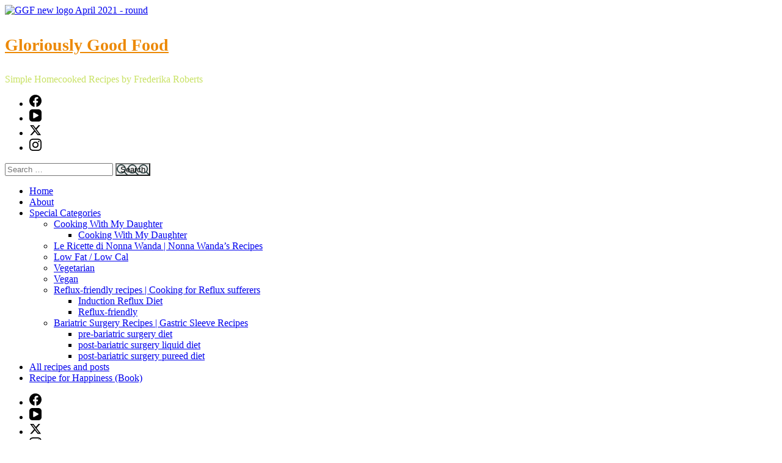

--- FILE ---
content_type: text/html
request_url: https://cdn.sender.net/accounts_resources/popups/265768/76231/ddba20a7f452581dMBr4K.html
body_size: 3005
content:
<div class="sender-subs-popup-form sender-subs-popup-form-eXgXld" style="width: 100%; height: 100%;"><div style="height: 100%;"><div class="sender-form-modal-background sender-form-input-eXgXld"></div><div class="sender-form-modal is-active"><div class="sender-form-modal-content-wrap sender-form-w-image"><div class="sender-form-modal-content"><div><form id="sender-form-content" class="sender-form-box sender-form-input-eXgXld" autocomplete="off"><div class="sender-form-flex-wrap form-treat-yo-self-layout box-bg box-padding"><button type="button" class="sender-form-input-eXgXld sender-form-modal-close sender-popup-close sender-form-image-close custom-close" aria-label="close"></button><link href="https://fonts.googleapis.com/css2?family=Shadows+Into+Light:ital,wght@0,400;1,400&amp;family=Work+Sans:ital,wght@0,400;0,600;1,400;1,600&amp;family=Roboto:ital,wght@0,400;0,700;1,400;1,700&amp;display=swap" rel="stylesheet"><div class="sender-form-top-box"><div class="sender-form-image-wrapper sender-form-input-eXgXld" style="width: inherit; height: inherit;"><div class="sender-form-image-background sender-form-input-eXgXld" style="background-image: url(&quot;https://cdn.sender.net/email_images/265768/images/all/ggf_new_logo_april_2021.jpg&quot;);"></div></div></div><div class="sender-form-els"><div class="sender-form-success" style="display: none;"><div class="sender-form-title sender-form-input-eXgXld"><p>Oh thank you!</p></div><div class="sender-form-subtitle sender-form-input-eXgXld"><p>Buon Appetito :)</p></div></div><div class="sender-form"><div class="sender-form-title sender-form-input-eXgXld"><p style="text-align: center;">Never miss a recipe - subscribe!<br></p></div><div class="sender-form-subtitle sender-form-input-eXgXld"><p style="text-align: center;">(I'll e-mail you no more than once a week)</p></div><div class="sender-form-inputs"><div class="sender-form-field sender-form-input-eXgXld"><input class="sender-form-input sender-form-input-eXgXld" type="email" name="email" required="" placeholder="your.email@example.com" maxlength="320" dir="auto"></div><div class="sender-form-field sender-form-input-eXgXld"><input class="sender-form-input sender-form-input-eXgXld" type="text" name="firstname" placeholder="Your name" maxlength="255" dir="auto"></div></div><button class="sender-form-button submit-button is-fullwidth" text_during_submit="Sending...">Submit</button><div class="sender-form-bottom-text sender-form-input-eXgXld"><p style="text-align: center;">I value your privacy and will never send irrelevant information</p></div></div></div><div class="sender-form-stylesheets"><style>.flex-set { display: flex;  } .flex-justify-center { justify-content: center;  } .flex-align-center { align-items: center;  } .flex-place-center { justify-content: center; align-items: center;  } a { text-decoration: unset;  } a, a:active, a:focus, a:hover, a:visited { color: inherit;  } .sender-default-phone-input, .sender-form-input[type='number'] { direction: ltr !important; text-align: right !important;  } .sender-subs-popup-form-eXgXld .sender-form-box * { box-sizing: border-box;  } .sender-form-els > [class^=sender-form] > :first-child { margin-top: 0 !important;  } .sender-subs-popup-form-eXgXld .sender-form-inputs { margin-top: 25px;  } .sender-subs-popup-form-eXgXld .sender-form-checkboxes { margin-top: 20px;  } .sender-subs-popup-form-eXgXld .recaptcha-preview-wrap { margin-top: 20px;  } .sender-subs-popup-form-eXgXld .sender-form .sender-form-field { display: block;  } .sender-form-input[readonly] { border-color: unset;  } .sender-subs-popup-form-eXgXld .sender-form-checkbox-holder { line-height: 0;  } .sender-subs-popup-form-eXgXld .sender-form-field .sender-form-b-checkbox.sender-form-checkbox input[type=checkbox] + .sender-form-check { width: 20px; height: 20px; transition: none; background-size: 10.5px 12px; border-color: #dddddd; border-radius: 5px; border: 1px solid #dddddd;  } .sender-subs-popup-form-eXgXld .sender-form-b-checkbox.sender-form-checkbox.sender-form-label { width: 100%; margin: 0;  } .sender-subs-popup-form-eXgXld .sender-form-b-checkbox.sender-form-checkbox .sender-form-check { margin-inline-end: 10px;  } .sender-subs-popup-form-eXgXld .sender-form-b-checkbox.sender-form-checkbox .sender-form-control-label { padding-left: 0;  } .sender-subs-popup-form-eXgXld .sender-form-b-checkbox.sender-form-checkbox input[type=checkbox]:checked + .sender-form-check { background-color: #2b2b2b; background-image: url("data:image/svg+xml,%3Csvg xmlns='http://www.w3.org/2000/svg'  viewBox='0 0 11 9' %3E %3Cpath fill='none' fill-rule='evenodd' stroke='%23FFF' stroke-width='2' d='M1 3.756L4.375 7 10 1' %3E%3C/path%3E%3C/svg%3E"); background-repeat: no-repeat; background-position: center center; border-color: #2b2b2b;  } .sender-subs-popup-form-eXgXld .sender-form-b-checkbox.sender-form-checkbox input[type=checkbox].is-indeterminate + .sender-form-check { background: #2b2b2b url("data:image/svg+xml,%3Csvg xmlns='http://www.w3.org/2000/svg' viewBox='0 0 1 1'%3E%3Crect style='fill:%23fff' width='0.7' height='0.2' x='.15' y='.4'%3E%3C/rect%3E%3C/svg%3E") no-repeat center center; border-color: #2b2b2b;  } .sender-subs-popup-form-eXgXld .sender-form-field .sender-form-input:active, .sender-form-field .sender-form-input:focus { border-color: #dbdbdb; box-shadow: none;  } .sender-subs-popup-form-eXgXld .sender-form-field .sender-form-input[type='number'] { -moz-appearance: textfield;  } .sender-subs-popup-form-eXgXld .sender-form-field input.sender-form-input[type='number'] { padding-right: 28px;  } .sender-subs-popup-form-eXgXld .sender-form-field .sender-form-input[type='number']::-webkit-outer-spin-button,
        .sender-subs-popup-form-eXgXld .sender-form-field .sender-form-input[type='number']::-webkit-inner-spin-button { -webkit-appearance: none; margin: 0;  } .sender-subs-popup-form-eXgXld .form-number-input-icons { z-index: 1; top: 50%; transform: translateY(-50%); right: 10px; display: flex; flex-direction: column; line-height: 0; background-color: #fff; border-radius: 20px;  } .sender-subs-popup-form-eXgXld .form-number-input-icons a { cursor: pointer; display: block; user-drag: none; user-select: none; -moz-user-select: none; -webkit-user-drag: none; -webkit-user-select: none; -ms-user-select: none;  } .sender-subs-popup-form-eXgXld .form-number-input-icons a:hover div { background-color: #ccc;  } .sender-subs-popup-form-eXgXld .form-number-input-icons a:active div { background-color: #ddd;  } .sender-subs-popup-form-eXgXld .form-number-input-icons a:first-child { padding: 3px 4px 0; margin: -3px -4px -1px;  } .sender-subs-popup-form-eXgXld .form-number-input-icons a:first-child div { padding: 2px 2px 0; border: 1px solid #ccc; border-bottom: none; border-top-left-radius: 20px; border-top-right-radius: 20px;  } .sender-subs-popup-form-eXgXld .form-number-input-icons a:last-child { padding: 0 4px 3px; margin: -1px -4px -3px;  } .sender-subs-popup-form-eXgXld .form-number-input-icons a:last-child div { padding: 0 2px 2px; border: 1px solid #ccc; border-top: none; border-bottom-left-radius: 20px; border-bottom-right-radius: 20px;  } .sender-subs-popup-form-eXgXld .form-number-input-icons a i { display: flex;  } .sender-subs-popup-form-eXgXld .form-number-input-icons a:first-child i svg { transform: rotate(180deg); margin-bottom: 1px;  } .sender-subs-popup-form-eXgXld .form-number-input-icons a:last-child i svg { margin-top: 1px;  } .sender-subs-popup-form-eXgXld .form-number-input-icons i svg { width: 7px;  } .sender-subs-popup-form-eXgXld .sender-form-button { height: auto; line-height: 1.3; white-space: normal; word-break: break-word; border: none; box-shadow: none !important; outline: none !important; direction: ltr;  } .sender-subs-popup-form-eXgXld .sender-form-button:hover, .sender-subs-popup-form-eXgXld .sender-form-button:focus, .sender-subs-popup-form-eXgXld .sender-form-button.sending-request { -webkit-filter: brightness(85%); filter: brightness(85%);  } .sender-form-button.sending-request:hover { cursor: progress;  } .sender-subs-popup-form-eXgXld .iti__selected-flag { padding-right: 6px; padding-left: 10px; margin-right: auto;  } .sender-subs-popup-form-eXgXld .iti.iti--allow-dropdown { width: 100%;  } .sender-subs-popup-form-eXgXld .iti.iti--allow-dropdown input { padding-left: 56px;  } .sender-subs-popup-form-eXgXld .sender-form-box .sender-form .recaptcha-preview { position: relative; margin-bottom: 0;  } .sender-subs-popup-form-eXgXld .sender-form-box .sender-form .recaptcha-preview > div:first-of-type { width: 0;  } .sender-subs-popup-form-eXgXld .sender-form-box .sender-form .recaptcha-preview div iframe { max-width: unset; width: 304px; height: 78px;  } .sender-subs-popup-form-eXgXld .box-padding { padding-left: 50px; padding-right: 50px; padding-top: 100px; padding-bottom: 50px;  } .sender-subs-popup-form-eXgXld .sender-form-box { box-sizing: border-box; width: 570px; background-color: #000000; border-style: solid; border-radius: 0px; border-width: 0px; border-color: #cccccc; margin: 0 auto; max-width: 100%; padding: 0; position: relative; overflow: visible; box-shadow:  0px 0px 0px 0px rgba(0,0,0,0);  } .sender-subs-popup-form-eXgXld .sender-form-box .sender-form-flex-wrap { border-radius: calc(0px - 0px);  } .sender-subs-popup-form-eXgXld .sender-form .sender-form-title { font-family: 'Shadows Into Light', cursive; font-size: 36px; color: #ffffff; word-break: break-word; margin-bottom: 0; line-height: 1.2; font-weight: 400;  } .sender-subs-popup-form-eXgXld .sender-form .sender-form-subtitle { font-family: 'Work Sans', sans-serif; font-size: 16px; color: #616161; word-break: break-word; line-height: 1.3; font-weight: 600; margin-top: 10px;  } .sender-subs-popup-form-eXgXld .sender-form-success .sender-form-title { font-family: 'Shadows Into Light', cursive; font-size: 36px; color: #ffffff; word-break: break-word; margin-bottom: 0; line-height: 1.2; font-weight: 400;  } .sender-subs-popup-form-eXgXld .sender-form-success .sender-form-subtitle { font-family: 'Work Sans', sans-serif; font-size: 16px; color: #616161; word-break: break-word; line-height: 1.3; font-weight: 600; margin-top: 10px;  } .sender-subs-popup-form-eXgXld .sender-form .sender-form-label { font-family: 'Roboto', sans-serif; font-size: 16px; font-weight: 700; color: #363636; word-break: break-word; line-height: 1.3; text-align: center;  } .sender-subs-popup-form-eXgXld .sender-form-input::placeholder { font-family: 'Work Sans', sans-serif; font-size: 14px; color: #616161; font-weight: 400;  } .sender-subs-popup-form-eXgXld .sender-form-input { border-width: 0px; border-style: solid; border-color: #dbdbdb; border-radius: 0; background-color: #1f1f1f; color: #ffffff; font-size: 14px; font-family: 'Work Sans', sans-serif; height: 50px; padding: 7px 20px;  } .sender-subs-popup-form-eXgXld .sender-form .error-message { font-family: 'Roboto', sans-serif; font-size: 16px; font-weight: 700; word-break: break-word; line-height: 1.3; text-align: center; margin-top: 4px; color: red;  } .sender-subs-popup-form-eXgXld .sender-form-bottom-text { color: #ffffff; font-size: 12px; font-family: 'Roboto', sans-serif; word-break: break-word; margin-top: 10px; line-height: 1.4;  } .sender-subs-popup-form-eXgXld button.submit-button { background-color: #ec8906; border-radius: 0; color: #ffffff; font-size: 14px; font-family: 'Roboto', sans-serif; margin-top: 20px; min-height: 50px; padding: 12px; border: none; font-weight: 700;  } .sender-subs-popup-form-eXgXld .sender-form-modal.is-active { overflow-x: hidden !important;  } .sender-subs-popup-form-eXgXld .sender-form-modal-content-wrap { width: 100%;  } .sender-subs-popup-form-eXgXld .sender-form-modal-content { display: block; padding: 10px;  } .sender-subs-popup-form-eXgXld .sender-form-modal-background { background-color: #000000; opacity: 0.86;  } .sender-subs-popup-form-eXgXld .sender-popup-close { cursor: pointer;  } .sender-subs-popup-form-eXgXld .sender-form-image-close { position: absolute; min-width: 24px; min-height: 24px; max-height: 40px; max-width: 40px; z-index: 1; height: 32px; width: 32px; top: 20px; right: 20px;  } .sender-subs-popup-form-eXgXld .sender-form-image-close.custom-close::before { width: 16px; background-color: #ffffff;  } .sender-subs-popup-form-eXgXld .sender-form-image-close.custom-close::after { height: 16px; background-color: #ffffff;  } .sender-subs-popup-form-eXgXld .sender-form-image-close.custom-close:focus, .sender-subs-popup-form-eXgXld .sender-form-image-close.custom-close:hover { background-color: rgba(10,10,10,0.3);  } .sender-subs-popup-form-eXgXld .sender-form-image-close.custom-close:hover::before, .sender-subs-popup-form-eXgXld .sender-form-image-close.custom-close:hover::after { background-color: #ffffff;  } .sender-subs-popup-form-eXgXld .sender-form-top-box { position: absolute; top: -30px; left: 50%; transform: translateX(-50%); width: 100px; height: 100px; box-sizing: border-box; z-index: 1;  } .sender-subs-popup-form-eXgXld .sender-form-image-background { background-size: cover; background-repeat: no-repeat; background-position: center; height: 100%;  } .sender-subs-popup-form-eXgXld .sender-form-modal .sender-form-modal-content { padding: 40px 10px 10px;  } .sender-subs-popup-form-eXgXld .sender-form .sender-default-phone-input { padding-right: 20px;  } .sender-subs-popup-form-eXgXld .sender-form-inputs .sender-form-field:not(:last-child) { margin-bottom: 20px;  } .sender-subs-popup-form-eXgXld .sender-form-checkboxes .sender-form-field:not(:last-child) { margin-bottom: 20px;  } .sender-subs-popup-form-eXgXld .form-logo-wrapper { margin-bottom: 32px;  } </style><style id="responsive-media" media="not all">@media screen and (max-width: 525px) { .sender-subs-popup-form-eXgXld .box-padding { padding-left: 50px; padding-right: 50px; padding-top: 100px; padding-bottom: 50px;  }  } </style></div></div><link rel="stylesheet" href="https://cdn.sender.net/accounts_resources/forms.css"></form></div></div></div></div></div></div>